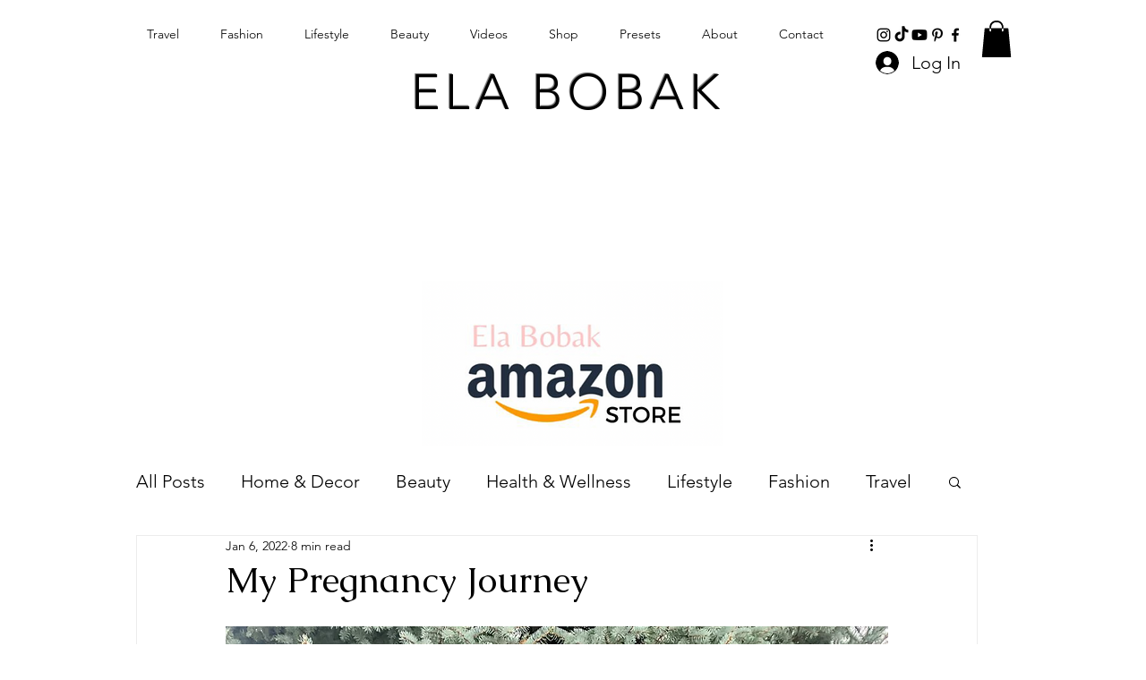

--- FILE ---
content_type: text/css; charset=utf-8
request_url: https://www.elabobak.com/_serverless/pro-gallery-css-v4-server/layoutCss?ver=2&id=2j66m-not-scoped&items=3392_1892_1332&container=6695.9375_740_500_720&options=gallerySizeType:px%7CenableInfiniteScroll:true%7CtitlePlacement:SHOW_ON_HOVER%7CarrowsSize:23%7CslideshowInfoSize:0%7CgalleryLayout:9%7CisVertical:false%7CgallerySizePx:300%7CcubeType:fill%7CgalleryThumbnailsAlignment:none
body_size: -78
content:
#pro-gallery-2j66m-not-scoped .pro-gallery-parent-container{ width: 740px !important; height: 500px !important; } #pro-gallery-2j66m-not-scoped [data-hook="item-container"][data-idx="0"].gallery-item-container{opacity: 1 !important;display: block !important;transition: opacity .2s ease !important;top: 0px !important;left: 0px !important;right: auto !important;height: 500px !important;width: 740px !important;} #pro-gallery-2j66m-not-scoped [data-hook="item-container"][data-idx="0"] .gallery-item-common-info-outer{height: 100% !important;} #pro-gallery-2j66m-not-scoped [data-hook="item-container"][data-idx="0"] .gallery-item-common-info{height: 100% !important;width: 100% !important;} #pro-gallery-2j66m-not-scoped [data-hook="item-container"][data-idx="0"] .gallery-item-wrapper{width: 740px !important;height: 500px !important;margin: 0 !important;} #pro-gallery-2j66m-not-scoped [data-hook="item-container"][data-idx="0"] .gallery-item-content{width: 740px !important;height: 500px !important;margin: 0px 0px !important;opacity: 1 !important;} #pro-gallery-2j66m-not-scoped [data-hook="item-container"][data-idx="0"] .gallery-item-hover{width: 740px !important;height: 500px !important;opacity: 1 !important;} #pro-gallery-2j66m-not-scoped [data-hook="item-container"][data-idx="0"] .item-hover-flex-container{width: 740px !important;height: 500px !important;margin: 0px 0px !important;opacity: 1 !important;} #pro-gallery-2j66m-not-scoped [data-hook="item-container"][data-idx="0"] .gallery-item-wrapper img{width: 100% !important;height: 100% !important;opacity: 1 !important;} #pro-gallery-2j66m-not-scoped .pro-gallery-prerender{height:500px !important;}#pro-gallery-2j66m-not-scoped {height:500px !important; width:740px !important;}#pro-gallery-2j66m-not-scoped .pro-gallery-margin-container {height:500px !important;}#pro-gallery-2j66m-not-scoped .one-row:not(.thumbnails-gallery) {height:500px !important; width:740px !important;}#pro-gallery-2j66m-not-scoped .one-row:not(.thumbnails-gallery) .gallery-horizontal-scroll {height:500px !important;}#pro-gallery-2j66m-not-scoped .pro-gallery-parent-container:not(.gallery-slideshow) [data-hook=group-view] .item-link-wrapper::before {height:500px !important; width:740px !important;}#pro-gallery-2j66m-not-scoped .pro-gallery-parent-container {height:500px !important; width:740px !important;}